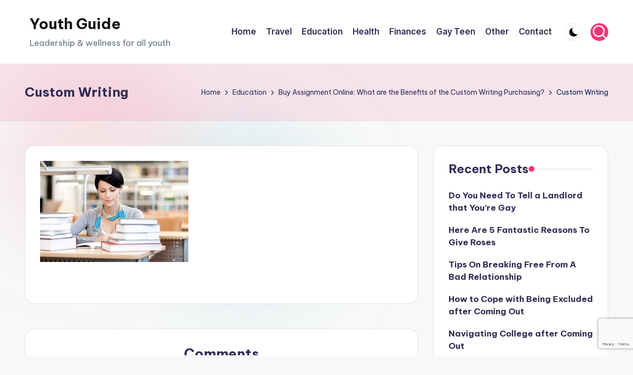

--- FILE ---
content_type: text/html; charset=utf-8
request_url: https://www.google.com/recaptcha/api2/anchor?ar=1&k=6Leghu8UAAAAACOpFrI3K00KoK-HELgedeaFhCN1&co=aHR0cHM6Ly93d3cubnlhY3lvdXRoLm9yZzo0NDM.&hl=en&v=PoyoqOPhxBO7pBk68S4YbpHZ&size=invisible&anchor-ms=20000&execute-ms=30000&cb=t9k4baoeked7
body_size: 48787
content:
<!DOCTYPE HTML><html dir="ltr" lang="en"><head><meta http-equiv="Content-Type" content="text/html; charset=UTF-8">
<meta http-equiv="X-UA-Compatible" content="IE=edge">
<title>reCAPTCHA</title>
<style type="text/css">
/* cyrillic-ext */
@font-face {
  font-family: 'Roboto';
  font-style: normal;
  font-weight: 400;
  font-stretch: 100%;
  src: url(//fonts.gstatic.com/s/roboto/v48/KFO7CnqEu92Fr1ME7kSn66aGLdTylUAMa3GUBHMdazTgWw.woff2) format('woff2');
  unicode-range: U+0460-052F, U+1C80-1C8A, U+20B4, U+2DE0-2DFF, U+A640-A69F, U+FE2E-FE2F;
}
/* cyrillic */
@font-face {
  font-family: 'Roboto';
  font-style: normal;
  font-weight: 400;
  font-stretch: 100%;
  src: url(//fonts.gstatic.com/s/roboto/v48/KFO7CnqEu92Fr1ME7kSn66aGLdTylUAMa3iUBHMdazTgWw.woff2) format('woff2');
  unicode-range: U+0301, U+0400-045F, U+0490-0491, U+04B0-04B1, U+2116;
}
/* greek-ext */
@font-face {
  font-family: 'Roboto';
  font-style: normal;
  font-weight: 400;
  font-stretch: 100%;
  src: url(//fonts.gstatic.com/s/roboto/v48/KFO7CnqEu92Fr1ME7kSn66aGLdTylUAMa3CUBHMdazTgWw.woff2) format('woff2');
  unicode-range: U+1F00-1FFF;
}
/* greek */
@font-face {
  font-family: 'Roboto';
  font-style: normal;
  font-weight: 400;
  font-stretch: 100%;
  src: url(//fonts.gstatic.com/s/roboto/v48/KFO7CnqEu92Fr1ME7kSn66aGLdTylUAMa3-UBHMdazTgWw.woff2) format('woff2');
  unicode-range: U+0370-0377, U+037A-037F, U+0384-038A, U+038C, U+038E-03A1, U+03A3-03FF;
}
/* math */
@font-face {
  font-family: 'Roboto';
  font-style: normal;
  font-weight: 400;
  font-stretch: 100%;
  src: url(//fonts.gstatic.com/s/roboto/v48/KFO7CnqEu92Fr1ME7kSn66aGLdTylUAMawCUBHMdazTgWw.woff2) format('woff2');
  unicode-range: U+0302-0303, U+0305, U+0307-0308, U+0310, U+0312, U+0315, U+031A, U+0326-0327, U+032C, U+032F-0330, U+0332-0333, U+0338, U+033A, U+0346, U+034D, U+0391-03A1, U+03A3-03A9, U+03B1-03C9, U+03D1, U+03D5-03D6, U+03F0-03F1, U+03F4-03F5, U+2016-2017, U+2034-2038, U+203C, U+2040, U+2043, U+2047, U+2050, U+2057, U+205F, U+2070-2071, U+2074-208E, U+2090-209C, U+20D0-20DC, U+20E1, U+20E5-20EF, U+2100-2112, U+2114-2115, U+2117-2121, U+2123-214F, U+2190, U+2192, U+2194-21AE, U+21B0-21E5, U+21F1-21F2, U+21F4-2211, U+2213-2214, U+2216-22FF, U+2308-230B, U+2310, U+2319, U+231C-2321, U+2336-237A, U+237C, U+2395, U+239B-23B7, U+23D0, U+23DC-23E1, U+2474-2475, U+25AF, U+25B3, U+25B7, U+25BD, U+25C1, U+25CA, U+25CC, U+25FB, U+266D-266F, U+27C0-27FF, U+2900-2AFF, U+2B0E-2B11, U+2B30-2B4C, U+2BFE, U+3030, U+FF5B, U+FF5D, U+1D400-1D7FF, U+1EE00-1EEFF;
}
/* symbols */
@font-face {
  font-family: 'Roboto';
  font-style: normal;
  font-weight: 400;
  font-stretch: 100%;
  src: url(//fonts.gstatic.com/s/roboto/v48/KFO7CnqEu92Fr1ME7kSn66aGLdTylUAMaxKUBHMdazTgWw.woff2) format('woff2');
  unicode-range: U+0001-000C, U+000E-001F, U+007F-009F, U+20DD-20E0, U+20E2-20E4, U+2150-218F, U+2190, U+2192, U+2194-2199, U+21AF, U+21E6-21F0, U+21F3, U+2218-2219, U+2299, U+22C4-22C6, U+2300-243F, U+2440-244A, U+2460-24FF, U+25A0-27BF, U+2800-28FF, U+2921-2922, U+2981, U+29BF, U+29EB, U+2B00-2BFF, U+4DC0-4DFF, U+FFF9-FFFB, U+10140-1018E, U+10190-1019C, U+101A0, U+101D0-101FD, U+102E0-102FB, U+10E60-10E7E, U+1D2C0-1D2D3, U+1D2E0-1D37F, U+1F000-1F0FF, U+1F100-1F1AD, U+1F1E6-1F1FF, U+1F30D-1F30F, U+1F315, U+1F31C, U+1F31E, U+1F320-1F32C, U+1F336, U+1F378, U+1F37D, U+1F382, U+1F393-1F39F, U+1F3A7-1F3A8, U+1F3AC-1F3AF, U+1F3C2, U+1F3C4-1F3C6, U+1F3CA-1F3CE, U+1F3D4-1F3E0, U+1F3ED, U+1F3F1-1F3F3, U+1F3F5-1F3F7, U+1F408, U+1F415, U+1F41F, U+1F426, U+1F43F, U+1F441-1F442, U+1F444, U+1F446-1F449, U+1F44C-1F44E, U+1F453, U+1F46A, U+1F47D, U+1F4A3, U+1F4B0, U+1F4B3, U+1F4B9, U+1F4BB, U+1F4BF, U+1F4C8-1F4CB, U+1F4D6, U+1F4DA, U+1F4DF, U+1F4E3-1F4E6, U+1F4EA-1F4ED, U+1F4F7, U+1F4F9-1F4FB, U+1F4FD-1F4FE, U+1F503, U+1F507-1F50B, U+1F50D, U+1F512-1F513, U+1F53E-1F54A, U+1F54F-1F5FA, U+1F610, U+1F650-1F67F, U+1F687, U+1F68D, U+1F691, U+1F694, U+1F698, U+1F6AD, U+1F6B2, U+1F6B9-1F6BA, U+1F6BC, U+1F6C6-1F6CF, U+1F6D3-1F6D7, U+1F6E0-1F6EA, U+1F6F0-1F6F3, U+1F6F7-1F6FC, U+1F700-1F7FF, U+1F800-1F80B, U+1F810-1F847, U+1F850-1F859, U+1F860-1F887, U+1F890-1F8AD, U+1F8B0-1F8BB, U+1F8C0-1F8C1, U+1F900-1F90B, U+1F93B, U+1F946, U+1F984, U+1F996, U+1F9E9, U+1FA00-1FA6F, U+1FA70-1FA7C, U+1FA80-1FA89, U+1FA8F-1FAC6, U+1FACE-1FADC, U+1FADF-1FAE9, U+1FAF0-1FAF8, U+1FB00-1FBFF;
}
/* vietnamese */
@font-face {
  font-family: 'Roboto';
  font-style: normal;
  font-weight: 400;
  font-stretch: 100%;
  src: url(//fonts.gstatic.com/s/roboto/v48/KFO7CnqEu92Fr1ME7kSn66aGLdTylUAMa3OUBHMdazTgWw.woff2) format('woff2');
  unicode-range: U+0102-0103, U+0110-0111, U+0128-0129, U+0168-0169, U+01A0-01A1, U+01AF-01B0, U+0300-0301, U+0303-0304, U+0308-0309, U+0323, U+0329, U+1EA0-1EF9, U+20AB;
}
/* latin-ext */
@font-face {
  font-family: 'Roboto';
  font-style: normal;
  font-weight: 400;
  font-stretch: 100%;
  src: url(//fonts.gstatic.com/s/roboto/v48/KFO7CnqEu92Fr1ME7kSn66aGLdTylUAMa3KUBHMdazTgWw.woff2) format('woff2');
  unicode-range: U+0100-02BA, U+02BD-02C5, U+02C7-02CC, U+02CE-02D7, U+02DD-02FF, U+0304, U+0308, U+0329, U+1D00-1DBF, U+1E00-1E9F, U+1EF2-1EFF, U+2020, U+20A0-20AB, U+20AD-20C0, U+2113, U+2C60-2C7F, U+A720-A7FF;
}
/* latin */
@font-face {
  font-family: 'Roboto';
  font-style: normal;
  font-weight: 400;
  font-stretch: 100%;
  src: url(//fonts.gstatic.com/s/roboto/v48/KFO7CnqEu92Fr1ME7kSn66aGLdTylUAMa3yUBHMdazQ.woff2) format('woff2');
  unicode-range: U+0000-00FF, U+0131, U+0152-0153, U+02BB-02BC, U+02C6, U+02DA, U+02DC, U+0304, U+0308, U+0329, U+2000-206F, U+20AC, U+2122, U+2191, U+2193, U+2212, U+2215, U+FEFF, U+FFFD;
}
/* cyrillic-ext */
@font-face {
  font-family: 'Roboto';
  font-style: normal;
  font-weight: 500;
  font-stretch: 100%;
  src: url(//fonts.gstatic.com/s/roboto/v48/KFO7CnqEu92Fr1ME7kSn66aGLdTylUAMa3GUBHMdazTgWw.woff2) format('woff2');
  unicode-range: U+0460-052F, U+1C80-1C8A, U+20B4, U+2DE0-2DFF, U+A640-A69F, U+FE2E-FE2F;
}
/* cyrillic */
@font-face {
  font-family: 'Roboto';
  font-style: normal;
  font-weight: 500;
  font-stretch: 100%;
  src: url(//fonts.gstatic.com/s/roboto/v48/KFO7CnqEu92Fr1ME7kSn66aGLdTylUAMa3iUBHMdazTgWw.woff2) format('woff2');
  unicode-range: U+0301, U+0400-045F, U+0490-0491, U+04B0-04B1, U+2116;
}
/* greek-ext */
@font-face {
  font-family: 'Roboto';
  font-style: normal;
  font-weight: 500;
  font-stretch: 100%;
  src: url(//fonts.gstatic.com/s/roboto/v48/KFO7CnqEu92Fr1ME7kSn66aGLdTylUAMa3CUBHMdazTgWw.woff2) format('woff2');
  unicode-range: U+1F00-1FFF;
}
/* greek */
@font-face {
  font-family: 'Roboto';
  font-style: normal;
  font-weight: 500;
  font-stretch: 100%;
  src: url(//fonts.gstatic.com/s/roboto/v48/KFO7CnqEu92Fr1ME7kSn66aGLdTylUAMa3-UBHMdazTgWw.woff2) format('woff2');
  unicode-range: U+0370-0377, U+037A-037F, U+0384-038A, U+038C, U+038E-03A1, U+03A3-03FF;
}
/* math */
@font-face {
  font-family: 'Roboto';
  font-style: normal;
  font-weight: 500;
  font-stretch: 100%;
  src: url(//fonts.gstatic.com/s/roboto/v48/KFO7CnqEu92Fr1ME7kSn66aGLdTylUAMawCUBHMdazTgWw.woff2) format('woff2');
  unicode-range: U+0302-0303, U+0305, U+0307-0308, U+0310, U+0312, U+0315, U+031A, U+0326-0327, U+032C, U+032F-0330, U+0332-0333, U+0338, U+033A, U+0346, U+034D, U+0391-03A1, U+03A3-03A9, U+03B1-03C9, U+03D1, U+03D5-03D6, U+03F0-03F1, U+03F4-03F5, U+2016-2017, U+2034-2038, U+203C, U+2040, U+2043, U+2047, U+2050, U+2057, U+205F, U+2070-2071, U+2074-208E, U+2090-209C, U+20D0-20DC, U+20E1, U+20E5-20EF, U+2100-2112, U+2114-2115, U+2117-2121, U+2123-214F, U+2190, U+2192, U+2194-21AE, U+21B0-21E5, U+21F1-21F2, U+21F4-2211, U+2213-2214, U+2216-22FF, U+2308-230B, U+2310, U+2319, U+231C-2321, U+2336-237A, U+237C, U+2395, U+239B-23B7, U+23D0, U+23DC-23E1, U+2474-2475, U+25AF, U+25B3, U+25B7, U+25BD, U+25C1, U+25CA, U+25CC, U+25FB, U+266D-266F, U+27C0-27FF, U+2900-2AFF, U+2B0E-2B11, U+2B30-2B4C, U+2BFE, U+3030, U+FF5B, U+FF5D, U+1D400-1D7FF, U+1EE00-1EEFF;
}
/* symbols */
@font-face {
  font-family: 'Roboto';
  font-style: normal;
  font-weight: 500;
  font-stretch: 100%;
  src: url(//fonts.gstatic.com/s/roboto/v48/KFO7CnqEu92Fr1ME7kSn66aGLdTylUAMaxKUBHMdazTgWw.woff2) format('woff2');
  unicode-range: U+0001-000C, U+000E-001F, U+007F-009F, U+20DD-20E0, U+20E2-20E4, U+2150-218F, U+2190, U+2192, U+2194-2199, U+21AF, U+21E6-21F0, U+21F3, U+2218-2219, U+2299, U+22C4-22C6, U+2300-243F, U+2440-244A, U+2460-24FF, U+25A0-27BF, U+2800-28FF, U+2921-2922, U+2981, U+29BF, U+29EB, U+2B00-2BFF, U+4DC0-4DFF, U+FFF9-FFFB, U+10140-1018E, U+10190-1019C, U+101A0, U+101D0-101FD, U+102E0-102FB, U+10E60-10E7E, U+1D2C0-1D2D3, U+1D2E0-1D37F, U+1F000-1F0FF, U+1F100-1F1AD, U+1F1E6-1F1FF, U+1F30D-1F30F, U+1F315, U+1F31C, U+1F31E, U+1F320-1F32C, U+1F336, U+1F378, U+1F37D, U+1F382, U+1F393-1F39F, U+1F3A7-1F3A8, U+1F3AC-1F3AF, U+1F3C2, U+1F3C4-1F3C6, U+1F3CA-1F3CE, U+1F3D4-1F3E0, U+1F3ED, U+1F3F1-1F3F3, U+1F3F5-1F3F7, U+1F408, U+1F415, U+1F41F, U+1F426, U+1F43F, U+1F441-1F442, U+1F444, U+1F446-1F449, U+1F44C-1F44E, U+1F453, U+1F46A, U+1F47D, U+1F4A3, U+1F4B0, U+1F4B3, U+1F4B9, U+1F4BB, U+1F4BF, U+1F4C8-1F4CB, U+1F4D6, U+1F4DA, U+1F4DF, U+1F4E3-1F4E6, U+1F4EA-1F4ED, U+1F4F7, U+1F4F9-1F4FB, U+1F4FD-1F4FE, U+1F503, U+1F507-1F50B, U+1F50D, U+1F512-1F513, U+1F53E-1F54A, U+1F54F-1F5FA, U+1F610, U+1F650-1F67F, U+1F687, U+1F68D, U+1F691, U+1F694, U+1F698, U+1F6AD, U+1F6B2, U+1F6B9-1F6BA, U+1F6BC, U+1F6C6-1F6CF, U+1F6D3-1F6D7, U+1F6E0-1F6EA, U+1F6F0-1F6F3, U+1F6F7-1F6FC, U+1F700-1F7FF, U+1F800-1F80B, U+1F810-1F847, U+1F850-1F859, U+1F860-1F887, U+1F890-1F8AD, U+1F8B0-1F8BB, U+1F8C0-1F8C1, U+1F900-1F90B, U+1F93B, U+1F946, U+1F984, U+1F996, U+1F9E9, U+1FA00-1FA6F, U+1FA70-1FA7C, U+1FA80-1FA89, U+1FA8F-1FAC6, U+1FACE-1FADC, U+1FADF-1FAE9, U+1FAF0-1FAF8, U+1FB00-1FBFF;
}
/* vietnamese */
@font-face {
  font-family: 'Roboto';
  font-style: normal;
  font-weight: 500;
  font-stretch: 100%;
  src: url(//fonts.gstatic.com/s/roboto/v48/KFO7CnqEu92Fr1ME7kSn66aGLdTylUAMa3OUBHMdazTgWw.woff2) format('woff2');
  unicode-range: U+0102-0103, U+0110-0111, U+0128-0129, U+0168-0169, U+01A0-01A1, U+01AF-01B0, U+0300-0301, U+0303-0304, U+0308-0309, U+0323, U+0329, U+1EA0-1EF9, U+20AB;
}
/* latin-ext */
@font-face {
  font-family: 'Roboto';
  font-style: normal;
  font-weight: 500;
  font-stretch: 100%;
  src: url(//fonts.gstatic.com/s/roboto/v48/KFO7CnqEu92Fr1ME7kSn66aGLdTylUAMa3KUBHMdazTgWw.woff2) format('woff2');
  unicode-range: U+0100-02BA, U+02BD-02C5, U+02C7-02CC, U+02CE-02D7, U+02DD-02FF, U+0304, U+0308, U+0329, U+1D00-1DBF, U+1E00-1E9F, U+1EF2-1EFF, U+2020, U+20A0-20AB, U+20AD-20C0, U+2113, U+2C60-2C7F, U+A720-A7FF;
}
/* latin */
@font-face {
  font-family: 'Roboto';
  font-style: normal;
  font-weight: 500;
  font-stretch: 100%;
  src: url(//fonts.gstatic.com/s/roboto/v48/KFO7CnqEu92Fr1ME7kSn66aGLdTylUAMa3yUBHMdazQ.woff2) format('woff2');
  unicode-range: U+0000-00FF, U+0131, U+0152-0153, U+02BB-02BC, U+02C6, U+02DA, U+02DC, U+0304, U+0308, U+0329, U+2000-206F, U+20AC, U+2122, U+2191, U+2193, U+2212, U+2215, U+FEFF, U+FFFD;
}
/* cyrillic-ext */
@font-face {
  font-family: 'Roboto';
  font-style: normal;
  font-weight: 900;
  font-stretch: 100%;
  src: url(//fonts.gstatic.com/s/roboto/v48/KFO7CnqEu92Fr1ME7kSn66aGLdTylUAMa3GUBHMdazTgWw.woff2) format('woff2');
  unicode-range: U+0460-052F, U+1C80-1C8A, U+20B4, U+2DE0-2DFF, U+A640-A69F, U+FE2E-FE2F;
}
/* cyrillic */
@font-face {
  font-family: 'Roboto';
  font-style: normal;
  font-weight: 900;
  font-stretch: 100%;
  src: url(//fonts.gstatic.com/s/roboto/v48/KFO7CnqEu92Fr1ME7kSn66aGLdTylUAMa3iUBHMdazTgWw.woff2) format('woff2');
  unicode-range: U+0301, U+0400-045F, U+0490-0491, U+04B0-04B1, U+2116;
}
/* greek-ext */
@font-face {
  font-family: 'Roboto';
  font-style: normal;
  font-weight: 900;
  font-stretch: 100%;
  src: url(//fonts.gstatic.com/s/roboto/v48/KFO7CnqEu92Fr1ME7kSn66aGLdTylUAMa3CUBHMdazTgWw.woff2) format('woff2');
  unicode-range: U+1F00-1FFF;
}
/* greek */
@font-face {
  font-family: 'Roboto';
  font-style: normal;
  font-weight: 900;
  font-stretch: 100%;
  src: url(//fonts.gstatic.com/s/roboto/v48/KFO7CnqEu92Fr1ME7kSn66aGLdTylUAMa3-UBHMdazTgWw.woff2) format('woff2');
  unicode-range: U+0370-0377, U+037A-037F, U+0384-038A, U+038C, U+038E-03A1, U+03A3-03FF;
}
/* math */
@font-face {
  font-family: 'Roboto';
  font-style: normal;
  font-weight: 900;
  font-stretch: 100%;
  src: url(//fonts.gstatic.com/s/roboto/v48/KFO7CnqEu92Fr1ME7kSn66aGLdTylUAMawCUBHMdazTgWw.woff2) format('woff2');
  unicode-range: U+0302-0303, U+0305, U+0307-0308, U+0310, U+0312, U+0315, U+031A, U+0326-0327, U+032C, U+032F-0330, U+0332-0333, U+0338, U+033A, U+0346, U+034D, U+0391-03A1, U+03A3-03A9, U+03B1-03C9, U+03D1, U+03D5-03D6, U+03F0-03F1, U+03F4-03F5, U+2016-2017, U+2034-2038, U+203C, U+2040, U+2043, U+2047, U+2050, U+2057, U+205F, U+2070-2071, U+2074-208E, U+2090-209C, U+20D0-20DC, U+20E1, U+20E5-20EF, U+2100-2112, U+2114-2115, U+2117-2121, U+2123-214F, U+2190, U+2192, U+2194-21AE, U+21B0-21E5, U+21F1-21F2, U+21F4-2211, U+2213-2214, U+2216-22FF, U+2308-230B, U+2310, U+2319, U+231C-2321, U+2336-237A, U+237C, U+2395, U+239B-23B7, U+23D0, U+23DC-23E1, U+2474-2475, U+25AF, U+25B3, U+25B7, U+25BD, U+25C1, U+25CA, U+25CC, U+25FB, U+266D-266F, U+27C0-27FF, U+2900-2AFF, U+2B0E-2B11, U+2B30-2B4C, U+2BFE, U+3030, U+FF5B, U+FF5D, U+1D400-1D7FF, U+1EE00-1EEFF;
}
/* symbols */
@font-face {
  font-family: 'Roboto';
  font-style: normal;
  font-weight: 900;
  font-stretch: 100%;
  src: url(//fonts.gstatic.com/s/roboto/v48/KFO7CnqEu92Fr1ME7kSn66aGLdTylUAMaxKUBHMdazTgWw.woff2) format('woff2');
  unicode-range: U+0001-000C, U+000E-001F, U+007F-009F, U+20DD-20E0, U+20E2-20E4, U+2150-218F, U+2190, U+2192, U+2194-2199, U+21AF, U+21E6-21F0, U+21F3, U+2218-2219, U+2299, U+22C4-22C6, U+2300-243F, U+2440-244A, U+2460-24FF, U+25A0-27BF, U+2800-28FF, U+2921-2922, U+2981, U+29BF, U+29EB, U+2B00-2BFF, U+4DC0-4DFF, U+FFF9-FFFB, U+10140-1018E, U+10190-1019C, U+101A0, U+101D0-101FD, U+102E0-102FB, U+10E60-10E7E, U+1D2C0-1D2D3, U+1D2E0-1D37F, U+1F000-1F0FF, U+1F100-1F1AD, U+1F1E6-1F1FF, U+1F30D-1F30F, U+1F315, U+1F31C, U+1F31E, U+1F320-1F32C, U+1F336, U+1F378, U+1F37D, U+1F382, U+1F393-1F39F, U+1F3A7-1F3A8, U+1F3AC-1F3AF, U+1F3C2, U+1F3C4-1F3C6, U+1F3CA-1F3CE, U+1F3D4-1F3E0, U+1F3ED, U+1F3F1-1F3F3, U+1F3F5-1F3F7, U+1F408, U+1F415, U+1F41F, U+1F426, U+1F43F, U+1F441-1F442, U+1F444, U+1F446-1F449, U+1F44C-1F44E, U+1F453, U+1F46A, U+1F47D, U+1F4A3, U+1F4B0, U+1F4B3, U+1F4B9, U+1F4BB, U+1F4BF, U+1F4C8-1F4CB, U+1F4D6, U+1F4DA, U+1F4DF, U+1F4E3-1F4E6, U+1F4EA-1F4ED, U+1F4F7, U+1F4F9-1F4FB, U+1F4FD-1F4FE, U+1F503, U+1F507-1F50B, U+1F50D, U+1F512-1F513, U+1F53E-1F54A, U+1F54F-1F5FA, U+1F610, U+1F650-1F67F, U+1F687, U+1F68D, U+1F691, U+1F694, U+1F698, U+1F6AD, U+1F6B2, U+1F6B9-1F6BA, U+1F6BC, U+1F6C6-1F6CF, U+1F6D3-1F6D7, U+1F6E0-1F6EA, U+1F6F0-1F6F3, U+1F6F7-1F6FC, U+1F700-1F7FF, U+1F800-1F80B, U+1F810-1F847, U+1F850-1F859, U+1F860-1F887, U+1F890-1F8AD, U+1F8B0-1F8BB, U+1F8C0-1F8C1, U+1F900-1F90B, U+1F93B, U+1F946, U+1F984, U+1F996, U+1F9E9, U+1FA00-1FA6F, U+1FA70-1FA7C, U+1FA80-1FA89, U+1FA8F-1FAC6, U+1FACE-1FADC, U+1FADF-1FAE9, U+1FAF0-1FAF8, U+1FB00-1FBFF;
}
/* vietnamese */
@font-face {
  font-family: 'Roboto';
  font-style: normal;
  font-weight: 900;
  font-stretch: 100%;
  src: url(//fonts.gstatic.com/s/roboto/v48/KFO7CnqEu92Fr1ME7kSn66aGLdTylUAMa3OUBHMdazTgWw.woff2) format('woff2');
  unicode-range: U+0102-0103, U+0110-0111, U+0128-0129, U+0168-0169, U+01A0-01A1, U+01AF-01B0, U+0300-0301, U+0303-0304, U+0308-0309, U+0323, U+0329, U+1EA0-1EF9, U+20AB;
}
/* latin-ext */
@font-face {
  font-family: 'Roboto';
  font-style: normal;
  font-weight: 900;
  font-stretch: 100%;
  src: url(//fonts.gstatic.com/s/roboto/v48/KFO7CnqEu92Fr1ME7kSn66aGLdTylUAMa3KUBHMdazTgWw.woff2) format('woff2');
  unicode-range: U+0100-02BA, U+02BD-02C5, U+02C7-02CC, U+02CE-02D7, U+02DD-02FF, U+0304, U+0308, U+0329, U+1D00-1DBF, U+1E00-1E9F, U+1EF2-1EFF, U+2020, U+20A0-20AB, U+20AD-20C0, U+2113, U+2C60-2C7F, U+A720-A7FF;
}
/* latin */
@font-face {
  font-family: 'Roboto';
  font-style: normal;
  font-weight: 900;
  font-stretch: 100%;
  src: url(//fonts.gstatic.com/s/roboto/v48/KFO7CnqEu92Fr1ME7kSn66aGLdTylUAMa3yUBHMdazQ.woff2) format('woff2');
  unicode-range: U+0000-00FF, U+0131, U+0152-0153, U+02BB-02BC, U+02C6, U+02DA, U+02DC, U+0304, U+0308, U+0329, U+2000-206F, U+20AC, U+2122, U+2191, U+2193, U+2212, U+2215, U+FEFF, U+FFFD;
}

</style>
<link rel="stylesheet" type="text/css" href="https://www.gstatic.com/recaptcha/releases/PoyoqOPhxBO7pBk68S4YbpHZ/styles__ltr.css">
<script nonce="rPPcyjUm6KQ9DdrPd479kA" type="text/javascript">window['__recaptcha_api'] = 'https://www.google.com/recaptcha/api2/';</script>
<script type="text/javascript" src="https://www.gstatic.com/recaptcha/releases/PoyoqOPhxBO7pBk68S4YbpHZ/recaptcha__en.js" nonce="rPPcyjUm6KQ9DdrPd479kA">
      
    </script></head>
<body><div id="rc-anchor-alert" class="rc-anchor-alert"></div>
<input type="hidden" id="recaptcha-token" value="[base64]">
<script type="text/javascript" nonce="rPPcyjUm6KQ9DdrPd479kA">
      recaptcha.anchor.Main.init("[\x22ainput\x22,[\x22bgdata\x22,\x22\x22,\[base64]/[base64]/[base64]/[base64]/[base64]/[base64]/[base64]/[base64]/[base64]/[base64]\\u003d\x22,\[base64]\\u003d\x22,\x22wrhcw7LDo8KYI8KhT8KPYQ7DisKCw6AUAXnChsOQEE/DiybDpWbCp2wBSDHCtwTDoXlNKkVdV8OMUsO/w5J4H1HCuwt6I8KifgRawrsXw6DDtMK4IsKywojCssKPw7Bsw7hKA8K2N2/Du8O4UcO3w6XDgQnChcOLwociCsOTBCrCgsOJCnhwLMOGw7rCiTnDqcOEFGUiwofDqmLCn8OIwqzDlMOlYQbDhMKtwqDCrEzCkEIMw5TDscK3wqoNw7kKwrzCr8KjwqbDvXrDisKNwonDrGJlwrhcw781w4nDj8K7XsKRw6E6PMOca8KOTB/[base64]/CgcO7FHwYw480Uy9OQsKuwqPCglRzFMO4w6jCvMKhwqXDpgXChMOfw4HDhMOoV8OywpXDu8OXKsKOwr7Dv8Ojw5ATR8Oxwrwnw5TCkDx1woocw4sewo4hSC/CmSNbw5YQcMOPV8OBY8KFw41eDcKMbsKrw5rCg8O5b8Kdw6XChgApfgPCkmnDiybCpMKFwpF3wpM2wpEeKcKpwqJpw4hTHW/CscOgwrPCrsOKwofDm8OiwqvDmWTCusKRw5Vcw6cew67DmG7CrSnCgAYedcO2w7Bpw7DDmi7Do3LCkTUBNUzDr27Ds3Quw4MaVXHCnMOrw7/DlsOFwqVjP8OaNcOkGcO3Q8KzwrEow4A9NsOvw5oLwqbDmmIcBsO5QsOoPMKBEhPCn8KIKRHCv8KTwp7CoWTCjm0gesOUworClRkMbAxIwqbCq8Ocwo0mw5USwo/CjiA4w5zDp8OowqYpIGnDhsKmI1N9L1TDu8KRw4Mow7N5McKKS2jCj0wmQ8Kvw6zDj0dHFF0Ew5XCvg12wq88wpjCkVvDsEVrCMK6SlbCj8K7wqk/bRvDpjfClRpUwrHDhMKUacOHw6JDw7rCisKWCWogJMONw7bCusKsb8OLZwXDrVU1YMKAw5/CnjNrw64iwrIqR0PDq8OIRB3Dnk5iecOow5IeZnHCj0nDiMKfw4nDlh3CkMKWw5pGwpjDlhZhNVgJNV5Uw4Mzw4rChADCmzrDjVBow5Y6cUciADXDpMOcN8O0w40mKy5/Ty3DscKYXk9DSGc9YcO5fcKgASpWfQrChMOrXcKTAhElPRZHUAgxwpvDrhtjJ8KgwqjCgAfCuVZ8w4ctw7Q/NHIowr3Cr13ClX/DsMKAw6pqw5YITMOyw58QwpXDr8KHAVHDtcOfasO/MsKXw5bDicORw4jCqWDDpxkaDD3CimVEVCPCtsOIw6IEwqPChMKUwrjDuSQCwqw4PFbDijAgwrvCuBnDkEZVwrTDhHDDtCHCoMKZw4wLP8OsbcOHw5jDvcK9bUovw7DDiMOWCTsYRsOpcjfCsGALw6/Di2d0WsOpw79/EzLDplRNw6nDp8OLwo08w6F8wpjDi8OIwpZUJWDCnidLwo1Ew5DCmsOlbcK4w4PDqcKrISpaw6odN8KNKi/Du09ZUkjCjMK4XHLDh8KJw4rDuAdowqLCjcOqwpAjw6HCgsO/w6LCsMKtGsKTbEsbQsO2wokjfV7ChsK4wq/Cv0/DjcOVw47CrsOQUWhPTh7CiRHCtMK6NQjDpiXDgyPDlsOUw4x3wpd5w6jCk8KzwoHCk8KtZkDDh8KGw50dLD4ww4EEJ8O9K8KtC8KdwpZuw6vCgcOYw7NdTcK/wqTDty0RwqPDjsORf8KvwqssRsOaacKIXcKubsOIwpzDtV7Dt8O/bsKZXUTCszvDh0oFwptkw4zDnlXCpzTCm8KWU8OpYzbCuMOcY8KPD8OKOQ/Dg8Oow6PDh0p3AMOVCcKEw6LDpj/Ds8ORwq/CicOdZMKkw4zCtMOOwrDDtFIqIMK2fcOMAxwMYMK5XzjDsQDDhcKjcMKHSMO3wprClsKkZgjCn8KnwrzCvyZDwrfCnV8paMOwRyAFwr3CqhTDo8KCw7HCpsOow4Y8K8OJwpfCsMKsGcOEw6U2wonDpMKYwoPCu8KLEh5/wpxoa3jDjkLCsWrCpi/[base64]/CvXkBD0rDvcKTwpMgwoPCrGfCp8KBwpJpw4hPDCLCiCJGwrTCgsKsOMKXw49Nw6VAfMOUWX4Gw5vCtTjDkcOhw4Q1ZEoDaGXCkVzCjAA6wp/[base64]/[base64]/ChwvDvG1Swo3DnFpOQsOfwoPDmsKswpwkw4LCrRVPGsKQUMKBwoFNw7HDssOGwqfCvsK/[base64]/CvmzDhW1/IMKoKj4CKG3DqkkiNU/Dui7Cs8OOw7rChX5jwonDtFMwH0lWdsKvwqcqw68Dw4ZCDkHClXIkwrhrYRzChhXDixHDtcOEw7vCnC9eDsOnwonDgsOIAl9PUFJyw5URScO7w4bCr119wpRVYwsYw5Vsw5/DhxkhbBF8w4pbbsOcLMKGwojDocOPw78+w4XCvBTDtcOUwrkUPcKTwrB6wqN4EEoTw5Exc8KhNgXDscO9AsO/UMKdesOSGMOwaB7DuMORNcOUw6YePhEmwrDCvUTDpDvCm8OOGz3DvmEuwoRmN8K0wqA6w7JcP8KqP8O5A1gZKig/[base64]/wphYwpIvQcK7w6lowpTDm8Knwpw7TErCl3/CkcOdUVPCmsOFFHPCkcKhwrReXTUiYB91w7dPfsK0BzoBT0RECcO5L8Oow7I5N3rDmXoJwpIrwpZxwrDDklnCv8O4f20/[base64]/JlrCusOvw7nDmSghwqjDj8KdwoXDqxxzwq3Dm8KPw6ATwpFhw5XCoF48fx/DicO9R8OWw45Ww7jDhBHCjm0Fw7RSw5zCrzDCnQwUKsOEGi3Dk8K+DiPDgyoEOsK9wqvDh8KXXcKIHjZFw6hif8Kiw4zCm8Ozw7PDmMKvADwtwpLCqhFcM8KJw7bChg8cFg/DosOMwps2wpTCmFFiGsOqwozCiQjCtxEKwqHDtcOZw7LCh8OPw7RmfMOZeWgqXcOJbVpKEDtFwpbCtilHw7NSwoVtwpPDoChQw4HCgmoOwpk1wq9/WC7Dq8KQwrNiw5l0JQViw7BPw43CrsKFHhVOA0zDjlnCicKLwr7CkyQMwpgnw7nDsHPDtMKAw43DnVxFw4xYw6MxdMKFwoXCqEfDtjlsO2Rww6/CiALDsBPChBNPwqfCuCjCk3lsw5J6w5LCvELCusKmKMKGwpXDmcO6w6pIFSRSwqloN8KWwpXCoGjCnMOTw4Y+woDCqMOow6PCphtEwqPCmAgWYMOPbBonwp/DrMOiw6zDtm1ef8K9E8OZw5sAccOCKFYVwqAKXMOpw6x/w5wjw7XCiAQdw5HDgMK6w7LCqcOpDm9xB8KrKx3Dt2HDtAtCw77Ck8Kowq7DgBzCm8OmPz3DqcOewq7CjsOUMzvCrGDDhHYfwpPClMKdBsKQdcK9w61nworDjMOVwqklw5XCjcKjwqfChBLDtF52ccOQwpgcCC/CjsKpw6XCrMOGwojCjXvCgcORw4LCvCPDqcKUw7fCpcKxw4tWFRlnGsOYwqIxwrlWAsOqDRYMecKqXnPDmsKyNMKqw6XCkj3Cgwh4Qkd6wqTDkHIOW1TDt8K1MSvDtcO6w5dyZUrCpD/Do8Ojw5cfwr/DmsOUfTfDpMOQw6QEacKnwp7Dk8KSFi8kbnTDsm8gw4lPPcKWCMOzwoYIwqQFwqbChMKbFsKVw5Z3wpfCj8O5wrYnw73CuUbDmMOrUntcwqHCrU0UDMKlPcKSw5/[base64]/[base64]/CjWYNwrRRwokOw4MrwrpJw7/CrMOrw7wteMKKEyvDgsK1wqtxwonDmSzDgcOiw7ciHGtJwpLDtsK1w59uNxBWwrPCoSnCp8O/WsKuw6TDqXMMwoh8w5wwwqfCvsKWw6FcLXrClzfDiC/Ck8KJTsKmwrpNw4HDi8OGNBzCqFnChinCvWXCpMOCfsKlbMO7W2DDoMOyw4vCu8OEc8KHw7jDu8OFdcK4NMKGDMO0w6tdTsOAPsOCw4DDjsKYw74Sw7dLwq0ow6cbw6/DpMOYwovCqcKcbX43NggRMghcw50lw6zDtMOww77CoUHCrcKsTTciwphqIk96w45TSGjCpj3CsicowrlSw44nwqdew64fwoXDsQd/ccOqw6XDoiFgwqDCjmrDncKLT8KRw73Dt8K+wprDusOuw6nDhjbClWt6w7LDhRd1E8O/w4IHwo7CrybCnsK2H8KkwrLDj8OeDMKKwohyPW3DnsOkPSZzEFVtT1RcMgTDusOgWm0Pw6xAwqg4MRd+woLDjcOHR2ksbMKDJXJCZwwMfMO/W8OZBMKGGMKRwqYfw6xhwrASw6EXwqlQJjhqBmVSwrsILUPDj8OMwrZYw57DuFXDvRPCgsONw5XCjmvClMOkNsOEwqwIwrjCnXs5BxEyN8KDaSUDTcKHI8KVflnCjQDDgMKsIU5Pwokww55ewqTDg8OlVGJIH8KMw6XCgDvDuT/Cj8KSwp/CmRV0VS5ywo56wobDoHnDgV/CtBVmwrXCg2DDplbCmlbDj8K+w74pw5IEUknDg8K1wpQ4w5AmDMKPw4/DpMOgwpjDoiYewr/CnMKjBsO6wofDn8OWw5Rew57Cv8KQwrcfwrbCk8OhwqB0w5jCrzEVw7XCs8Kew6JKw7YIwrEkdsOqPzbDvXLDi8KLwqUew4nDh8KzVE/CmMKGwq3CtGNHMsKIw7p4wrLDuMKMfMOsEQXCpHHCkgTDuzw9A8K1Ji/CvsKgw5J1wpAmfsK/wqXCpDHDgcOcK0TCgU48CsKxRcKdOEHCjh/CvGXDiVlqesKqwr7DsCRVE2xjDh5gb11mw5NfHQ3DhnDDqsKpw6zDhzgda0fCuRosEHbClcO6w7M8RcKWcVgowrxxXF1Tw6LDksOjw4zCpDsKwq5oeg0Fw4BSwp7CmiByw51MHcKNwrjCusOAw44Ww7JFDMO/wqnDt8KNEMOTwq/CpHfDqw7CocO4w4zCmgcjbAVCwoHCjS3Do8KpUDjDtTkQwqTDrwHDuClIw4pMw4HChcOVwrBVwqfCriHDv8OHwqMYRg0Ow6odDsKtwq/CpWHDhRbCtTzCv8K9w5xBwrDCg8Kcw6rDrmJmeMOKw57DrsKRwolHNXjCsMKyw6MXdMO/[base64]/Cu8KSc8O4DWFREsKLSTFTwqJrwrsrw5J0w4c6w4ZqXMORwo4Ew5vDmsO5wpcgwpbDmWIwcsK/[base64]/w4fDoTLDi1nDosKZwooKw5w2ZC49w7bCnjXChcKfwp1hw5LCk8OdQMOMwpVCwrlBwqfDqi/Dp8ONcljDgMORw5HDj8OOd8KQw4tQwr4raUAdMg55HkbClXZiwr0zw6nDisKWw5rDi8OmacOEwqsQZsKKXMKiw47CtGkNNTjCvmPDkmjDksKnw5nDrMOOwrtcw7gFXRrDklPDpU3CvE3CrMOYw7VwT8KwwolCOsK/HMO+GsOHw6LCv8Kww5pCwq1Nw57Dmjkqw7oMwq/[base64]/YsKqwqrCpMO0wp4scMKteHx7wprDtsKieEtOAHlkb1VYw6PChnk/[base64]/[base64]/[base64]/DkDcOwr86wroOKMOmw7ZNLWLCusOewrwvXAsvaMOfw5XDmF0NChfDnD7CgsOgwp8owqLDqRrClsOBRcOsw7TChMOJw4cHw4FgwqDCn8KZwq9ywqo3wq/CpcOdesOEXcKvQnk4BcOFw6PCkMO+NcKAw5fCo3rDicKqTUTDvMOcDRlQwrF6cMORZcOULsOuO8OIwobDpygewrJdw4I7wpMRw73CncKkw4zDmhzDrlvDgD9eRsOHasOBwo5iw5rDtDfDu8OicMKXw4YFMzAHw40pwpwBbsO3w7A1IiNqw7XChnU/RcObCErCiQJtwrs6aQzDvMOQVcKWwqHCnGkyw5jCqsKJKjHDgFFIwqUcG8KFUMObQC5dBsK2w4XDkMOTMF5iYhUMw5fCujDCkG/[base64]/Cj8OpRMKUCsKgw6oJw5tCasOkwpbDt8K+FD/ChGXCtjo0woDDhidMMMOkTn1FYBNowrnDpsKbL0EPB07CmsO2wqx9w4zDncOoUcOLG8KPw6zCkF1MbmHCsD8uwqJsw5TDnMOSBTJBw6/Cg09Ww6bCqsOCLMOXdcOBdB9swrTDqznCiVXCmkVsHcKWw4tVXi9Fw4JZYCLDvVA+LMOSwp/Clz80wpHClgTDmMOfwr7DiWrDmMO2b8OWw5fChwrDn8OMwp3Ck0PCuQBdwpA0wp4VInbCgMO/w6PDscO2UcOHBRbCksOQOCE0w4BeXzXDjQrCnFYOTcOJQ0DDinrCtcKSwo7CkMKGKm4HwrTCrMK6woILwr04w6/DpkvDpcO9w5c6w7snwrM3wp5sP8OoDlLCpcKhw7HDqMKWZ8Oew5zDsjIufsOgLlTDpWI7acKtDcK6wqVGey9OwqcUw5nCmcOkXyLDqcKmMMKhGcOKw7jDnnF5B8OvwpFVEGrCohjCgyvDv8K9wq9RCELCvMKnwprDnDdjXsKBw5jDvsKbfm3Dq8OTwpIRAj5/wr5Lw4rCmMKBbsOQw5LCuMO0w4Ymw6sYw6cGw5HCmsKhW8K0MWrDkcKEHkwGMm/[base64]/Cl8OjLsKCZcKLdcOMw6wcwqfCs8KwL8OTwq5FHMONEmPDiCEZwq3CssOdw5xUw7PCicKdwpNZU8K7YcK3M8K0asOuAXPDqAJbw55/wojDlixRw6/CqcKPwozDnTkqWMOfw7cZRkcGw5tPwrxRYcKlWcKKw5vDng8xBMK4MGPChDw5w6pqayjCv8Kjw6MjwrLCpMK7LnUswqZzWRtNwrF8IsOuw4RvaMO+wpLCrGdsw4DCs8Kmw7NjJBBBPsKaCikhw4IzJMKMwo/[base64]/a8Kww5jCgMKMw6vCniUwwohVTxs6Tlo0w4Rowr1sw5RwFMKAPcOCw6DDiGhJfsOJw6/CkcOXaUZww5/Cvw3DpBDCrkLDpcOKKyB7F8OoWsOzw6pJw4bCrVXCpMK7w6/CnsOwwo4WcXUZasOJYX7Cm8OtP3sFw7NKwr7CtsOgw7/[base64]/DsMK0GsKhwrEiwqVzwqDCk8O+R8OOM1LDjMKZw5HDhSPClmzDqMK1w75uG8OaclIeasOqNMKfBsOoGGAbMcKHwrYRFHbCqsKGHcOqw4wDwq4tbHlfw4dEwrPCkcOiLMKQw4UywqzDpcO4wqXCjmQ0fsOzwovDs17CmsOMw5UZw5hRw4/CqsKOwq7Cux1Mw5VMwpN7w7/CpDrDv3JXR2JAScKIwrpXeMOhw7XDonDDrMOEw6lxScOObF7CtMKDOzopbgErwpR8wr1lVEHDr8OCJVDDksKuP1piwrFIE8OSw4rCgifCi3fCli7DscK6wrvCusODbMOGVm/Dn3xXwoFjTcO5w68bw78PTMOkJh7Dr8KzScKAw7PDiMKLcWZFI8KRwqnDrG1Xw43CqxvCgMOUEsOwFxHDqhPDvWbChMKyKFrDhgo3woJTMV0QB8O0w6FCIcKGw77Csk/Cr2nDr8KFw4HDoDlZw4XDvB5fN8OAwr7DjhfChAVfw4LCi1ItwqHDgsKZTcOvRMKTw63CtQRnWyLDilJ/[base64]/Dr8Kiw6VgacKdQ8OGw7bCu8OaYXgGwpDDl03DtsOnDsOQw5XCuTjCuR1fR8OFTjlzGsKZw7R3w4xHw5HCr8OUIxtiw6jCnyHDoMKWWAJRw6XCmAfCi8OuwpzDtFPChwBgA07DgAhoN8K2wofCoy/DqcO4MBDCrAFrAE8adMKuQX/[base64]/DtMKawpLCosKtZxbCg17DqEHChMK9OGTDiV8pBxfDshwRw5PDnsOHdj/[base64]/Dv8OzFsKYRsORwq/Dk8OhIBTDmmjCgRQvw7bClMOeVk/ChAVCTF/[base64]/CvWQxwolHwqoJAsKDwrjDoVQHwoTCh2TCtsOECsOrw7cHNMKrUyRFNsKlwrVywojDrynDtMO3w5zDgcKpwqIyw5fCvmnCrcKybMKxwpfCvsO0wqLDsTDDvWc6QFfCtHYYw6A9wqLCrj/CiMOiw4/Dsh0pDcKtw6zDisKkBsOxwoYJw7XDuMKQw4PDisOjw7TDlcOiAkYuVzdZw5J0KMO+csKtWxdvYz9Nw77DnMOewqB1wobDtyk+w4UWwr7DoB3CoydZwqXDpybCgcKkUAxeZhvCv8K4LMO4wrMwecKkwrbCuRrCqcKsHcOlMSfCiCNdwozDvg/DiydqQcKowqvDrw/CssOrOcKoX144XcOCw4goBizCqHTCp3QyIsOuFcK5wo/[base64]/DsTpTPyAhacOxXwI8w4RdNsOGw6lqwrJXdilww4oew47CmsKaaMOowrfCmhXClVQSHl/DrsK1CzRaw7DCljjCiMKvwoQkYwrDrMODH2LCqcOhMGQDasKfNcOSw6NRY3zDkcOlwrTDmXLCs8OTTsKHb8KHUMOmfyUNBMKOwozDmwUpwqU4VE3DrzLDsjfCqsOWEQQ6w6HDg8ODw7TCgsOnwrU0wpw3w54nw5xCwrsCwo/DisOWwrJKwrg8dlXClsO1w6IEwpEawqd4IcKzJsKzw73Dj8O/wrM4M3fCssOww4PCh3LDlMKHw4PCp8OJwoY7QMOOTcO0VMO5XsOzwrcybsKPLwtFw6rDgxQxwptHw7zDlQfDtcOLXMO3EzjDs8Odw7/DhRZ6wq05NT5/w4EZGMKQNMODw4BOEQ5ywqV/PibCgRRlScO7dwgWUsKGw5HCoCZTYMK/fsKES8OoCgHDrnHCgsOXw5/CgcKswqLCoMOMRcKaw7sYScKmw7EAwrbCiTo3wrNrw7PClj/DrSAcFsOEF8O5WiRuw5EXZ8KIIsO8dwJFE3HDohvClmXCnDfDl8K+cMOawrHCvhU4wq8uWcKsEwrDvMOXw4JyOHdRw4BEw59sbcKpw5cOCDLCiBg+w58ywrYWCXgzw5fClsKRRSnDqC/CpMKEJMKMGcKQY1Q+dsO4wpPClcKJw4hua8K9wqp/NgZATDXDscOWwrBPwoFobsKww4FBDxlaIw/DkRdwwobCqMKew4TCjmhew7xgSxfCk8KhNlpxwobCncKDVQRUMWbDrMOdw58rw6DDicK4CXAmwphKVMOQVcK+Rj3DqiQaw6lSw63DhcK1OcOCTDQSw7nCi1Zvw6DDlcOXwpHCpX4SYgPCiMKLw4hkF2VmPcKTPgBww5tPw556W3XDlcKgMMOfwrYow4l/wrciwotJwpEow4zCtlbClX4BHsOMHjQ5acKICcOcDhPCrWsXMktjJEAXU8K3w5dEw5wbw5vDssO0L8OhBMOow53Dg8OlWEjDqcK/w5rClxl/[base64]/Ckg3Cp1TDnH5gw6fCl3TCtcOIwqjCgVnDqcKnw4RDwqZ0wr4zw4wIajzCiDrCpn9mw5PDmDhUD8OqwoMSwqhgMMKlw6rCqMOyA8KSw67CpU3ClSHClC/DpsK/[base64]/Dh3PCvsKlworDu19UIFFmwpHDhnvCl8OYw6lAw5xQw7vDjMOWwpYvSxnDh8K4wogtw4dCwozCiMKyw4HDrG5Pbx5ww6lYFlUeWzfDlsKGwrR1QFRwYm8LwqfCjWjDj2nDnizCjHrDo8KrYhUMwo/Dgg5Fw7XDjsOOUWnDicOpK8OtwoxCGcKQw7pDa0LDhHHDgHrCm29xwohVw78NXsKpw6sxwpFMFxkcw43CkyvDnn0Kw6FrWC/[base64]/Ds0PDvg5+Q2EQI8OIT8KbasOvw7o4wo0IKBbDmDYww7cuMAbDucO7wr1uVMKFwrEES0NAwrp/w7hvEsOkPAXCmzIULcKUHFFPN8O/wpgowobDscOccXfDgj/DnhbCn8O0PRnCjMOvw53DvTvCrsKwwofDvCt1wp/Cn8OoYERSwpI0wrhdPRDDokRoP8Oew6d5wqnDuVFFw5BfdMKQYcO2wojCscKHwpbCgVkawrFPwqPChsOZwpzDk0TCgMK6EsKlw7/Cug5JeG80G1TCksKRwoFDw7h2wpcnGsKFKsKKwojDhg3DiAAhw40PNn7DpMKIwrJZdlxXecKIwpEldsO3TgtNw7gYwp9RFCbCmMOhw7rCtsO4FT1YwrrDrcKwworDrSrDqXbDvVfCnMOXwop0w5M/w6HDkz3CrBcBwpsHaQrDlsKZMTzDmcKsLyfCssKXDcK4CE/CrcKuw5DDnnIpcsKnw47CizAfw6F3wp7DkjcLw4weYgNQY8OXwpRdw4Myw7A2DFFOw6Iww4Z/[base64]/CssO0wrDDpcOww4BVw4nCpcKjwqBIw6hFwrDCrSY0e8KZcndawq7DhMOywpBGwpkHwqHCuWNSbcKPS8KBCX19FFdTeVYdDFHCqTzDsxfCksKBwrguwr/CiMOxRDAkcjpWwox9JMO6wqbDqsO/wqBwc8KWw70YeMOXwqQDdcO7H0fChMKoVh7Cn8OdD2wKOsOEw7xrVAZfF3/DlcOIHU8WDjvCmgsYw5PCqS13wqPCmjrDpw5fwoHCosOne1/Ct8OTZsKiw4RxYMOswpthw5dbwpnDncOxwrIEXhvDgsOGAl8LwqnCk1RsO8OPTVjDjXBgQGrDlcKrU3bCkcORw6hXwqfCj8K4CsOeJQbDsMOef0FJFAAGdcOAZU4aw5NiDcOgw5nCi1pMIWvCmyvCizgsW8KAwolcZUo9cz3Cj8K1w5YYDMK/JMObawN6w4Z9wpvCoh3CgsKxw5zDgMKpw7vDgD0ewrHCkmw6wp7CscKQbcKOw5zCk8KTZkDDg8OZU8K7CMKiw5RjBcOmdFzDgcK3FhjCnsO5w7LDusO+OsO7wonDp1zDh8KYWsKAw6Y0GyPDisOsbMOJwqw/wqNaw7EtCsKLDDN2wrYpw7ICDcOhw4jDg3tZdMK0enUYwrvCv8KZwqoTw5gqw5FpwrHDr8KBdsO/[base64]/MxwKM8Oiw7nDuEdpw7pswqPDrUsow77Dv3rCh8O4w7HDs8OAw4HCtcKLTcKQE8KLeMKfw6NTwrkzw7V4w63DisKAw7MlJsKxYW7DoD3CmgLCqcKVw4LCvSrCpsOwdmhpVCTDoBTDnMKtWMOlTUfDpsKbWlp2VMKPKQXCiMKJbsKGw5hBMD8/wr/DtcOywo7DhiJtwoLDlsKPJcOiOsOkXDLDnW5nVBLDgGjDsBrDmSNLw65qJsOVw5RaAcKTXMK3BsO1wr16IC/Dl8K5w4twHMO1wp1kwrHCuxF/w7/DgTJbb1AEFArDk8Okw61bwojCscOzw4p/w5rCsEEsw4QWfcKjYsKvUsKDwpPCi8OcKB/Cl2E1woEXwopKwoNaw6FmNsOLw7HCqWc3HMOTWlHDlcKDdyDCs2I7SkrDm3DDgFrDu8ODwqdYwqgLbFLCrWYlwrzCg8Kww5lHXsOtbTDDsBDDgcOfw6VDQcOXw4QtfcOqwrXDocOxw4HCrsOuwqZswpMAYcO9wqtWwqPCiDBmH8O3w6DDiBBewqrDmsOrR1cZw5NUwr/[base64]/CjMOMLSvCgMOAwpc9woDDqW1fwrFqwqTCvhkYwpDCt29ywrLDt8KrGyEIP8Ktw4JANVHDrXTCjMOcwr9gwrXCgn7CscKIw7Q0I1oawqUAwqLCq8KbR8KAwqTDt8Knw5cYw6TCncO8wpUcK8KFwpw0w4jChSUmFRsywoHDjl4FwqHCjsKlDMOPwpR8JsO/XsOHwpQlwpLDtsOkwqzDoTjDrSnDqCDDnFHDhsO2V37DmcO8w7dXPk/[base64]/w655WXxVwqBuZ8OzKxHDn8Obwqsmw5TDmMOvL8OnCsOfdMKPC8Klw77CpsKkwq7DqQXCm8OkQMOhwrkmAFHDvS3CjMO4w5nCjsK4w5jCrUjCu8O2wq0DFsKha8KdW2ZNw4pdw5wobXYvVsOkYD/DtRXCg8OzRCrCtTfDs0oDHcOIwoPCrsO1w6kcw4Q/w5opX8OEFMK2ecKuw4sIRcKGwoQ/[base64]/DpWZ8M8ORw7PCmMOSWybCvMOeD8OEw6rDtMKSPsO8dsOAworDjVU/w5MSwpnDhGIDcsK5UCRIw5nCszfDuMOwIcOwdcOgw5fClcOGScKnwobDtMOOwopqPEZWwoXChMOxwrdBRsO1KsKywpdcZMOowrV/w4zCgsODZcO7w7XDqMKGLHDDsgLDv8OQw5vCssKlN0pwL8KIW8Omwqp5woE/E1o4IRxJwp/CkX7CusKhfy/DiXjCu0s+ZFzDu2o5IMKfJsO9FmDCk13Dj8O7wr4kwrhUWETCgMKyw5YzGnjCgC7DnXNlEMKvw57DvT4Rw6XCr8OiEXIRw5/CnMOVSGPCokstw69dd8KqXMK6w5HDvnvDl8Kvw6DCi8K+wqNuXsOLwo/Cujkqw4TDq8OzISjCkThoGQbCnlzCqsOZw49scjPDpmTCq8OhwpYdw53DmjjDsH8YwpnDvTPDh8OHH0cWOWvCmhzCg8O4wr3CpcOqRl7CkFrDnsOOSsOmw6HCvBBfw48SGMKpbwkvR8Ogw5Iow7XDj358NcKgKC97w5/Dm8KjwoPDsMKKwpnCmsKtw7J0TMK/woh7wrPCqMKLK04Ow53Dj8KSwqXCp8KPSsKIw7ZMdlFlw6QOwqRNEDJcw6UCK8OXwqEqKB3Dph1ednrCqcKrw6PDrMOVw6JnH0LClAvCkyHDsMOTKmvCsBnCv8Kow7tbwq3DnsKoAsKAwqcRIA4+wq/Dq8KbPjZKPcOWUcOZIVbCh8O4w4JGMMO2RSgUw6rDvcKvQ8OiwoHCglvCgVUjTy4jdUvDmsKewpLCrGo2WcOMRsO4w6/DtcOBDcOxw5sgLsKSwpY7woRuworCo8KjEsKGwpfDhcOvBcOFw43CmMKsw5nDsW/DiCl4w7VVKsKawqvCgcKOZ8Kew7rDpcO9Bz0/w6PCr8OQCMKneMOUwrIRacOeF8KTw5tiKsKAfBpdwoDDjsOvFzd+J8K1wpPDpjRYVD7CosOVAcOreGFRfmjCksO0N2IEPUUxNcOgAlXDv8K/[base64]/w4tIJkTCqVNfW8OJwpHDlsOMw7nCgDlZw7oWJC3DrS/CtXHDmMOCPgoUw7zDnsOUw43DpcKHwrfDlMOqHTDDpsKPw7nDml8Kw7/CpVnDk8OgWcKfwqfCkMKEVCrDiW/CjMKQN8KswozCiGVYw7zCkcOew40qAsKvPUzCr8O+RVl7wpjCmxlAXsOJwpFBP8K6w5N+wqw9w6A3wqEhTMKBw6vDnMKfwqvCgsKEDV7DskzCilTCkztMwqzDvQ8DZcKyw7dPT8KEMQQJAxpMJsOwwqbDrsK5w7bCm8K/TsOXP38gPcKkR21Dw5HCm8KPw4XCrsOjw5o/w5x5JsOnw6zDmCjDmEcxwqIJw6FPw7jCiWsGUhdNwpwGw7XChcK0NhQqSsKlw7AAPTNpwoF6w7M2JW82wprCgFnDhEgwbcOVcj3CmMKmEVBjbV7DqcONw7jCiCgPeMOcw5bCkT5OL1/[base64]/Cn13Dn8OHIsKYHBJ+JMKJecOTbhDDigLDusKCIxTCrsKZwoTDvX4SQsK8NsOlw6Y9JMOPw5PClzsJw6zCoMOFFmzDuzXCqcKtwpPCjQjDtnh/C8OQHn3DlGLDqcKJwoYcPMObdjUQGsKtw73DiXHDisKmWcKHw7DDmcK5w5gFGB7Ds2DDpzpFw4NEwrPDisKQw4bCusKtw7TDkAZxSsK/eFJ3cUrDvCU1wpXDpl7Ck0zCncOdwqhHw689GMKkUcOVRMKHw5dpRRPDlsKyw4hUR8KgaBDCrcKvwr7DlcOAbDrCiBIRaMKbw4fCmGDCmm/DgBnDt8KCKcOOwop4KsO8SBYWHsKXw7vDu8KkwqlrEV3Dq8Oiw5vCkUvDoz/DpnQUOMOSS8O1w4rCmsOJwpzCsgvDjcKeScKKDkvDncK4wqlWTUjDggXDpsK/SydUw6Bqw4lXw7FOw47Dv8OWdsOnw6HDksOiUA4VwpEmw7M9bMONIVNBwopKwpPCg8OXYwZrcsKRwp3CssKawrbDn056NsKfKsOcA1pvC2PCmk4ww4vDh8OJwr/CnMKWw4TDsMKOwpsYw43DtSoRwosaOyBQf8Krw4PDuiLCpgjDsjZPw7HDkcOZKWfDvRdbRAzChn7CuU0bwqZvw4TDo8Kyw4PDtA/DicKAw67ClMOJw5pNMcOjA8OgTiZ+KVkobMKTw7BUwppUwpUUw5QZw5VFwqMDw7/DssOmByNuwrV2RCDDpcOEEsKcw4jDrMOgFcK0SC/Dkj/CnMK8SATCmcKjwrrCucOxP8KBesOvD8KhQQHCr8OCSwoFwpxYLsOSw5sCwp/DksK6NQkGwqk4QsO6VcKzCTPClW/[base64]/L2vDtUzCqMOjEsOJXMO0w7XDm8KGwokVw4zCrsOfXDvCsHrCrWzClx17w7fCh0Yhby85B8OyOsKuw73DncOZQcOqwqlFIcKvwrXCg8Ktw6/Dt8OjwqrCqiPDnyTCtnQ8J3zDkWjCuFXDu8KmJMOxWxE4CWzDh8KKFUrDgMOYw5PDqsOjK209wprDiy7Dr8O4w4Bow5kzKsKsOcK7XcK/PifCgHLCvMOyIUNvw7Nvwqp6wobDlE44ZWwqHcOuw6dmWzbDh8K8YsK6PsOOw7Ycw6vDjDfCrH/Cpx3DhsKjB8KOJE5FG29ca8KMS8OlG8OWZGJAw7/DtWrDncOlAcOWwrHCqsK0wodxSsKhwpjCnCfCrMKswo7Csg1uw49ew67Cg8KSw7HCjlDDnh8iwq7Cm8Krw7Q5wrHDqBkBwrjCk1JHM8OINsO1w6dkw7Bkw7bCicOIAilGw61dw53CmGHDgn/[base64]/w6nCpl0hwoYDw7F7wq8wworCpMOafcOjwpNeYSpgw5TCnEXCoMKobVFBwpLCnyU4AsKyIyYlKhdHL8KKwr/DgMKVLMOCwrDCni/DqwfDvQ0Tw4rCmRrDryHDvMO4WlAPwqvDhTrCijvCpsOzFAJpe8K3w6tRBj3DqcKEw4zCr8KFd8Obwr41az84awLCvyXCgMOCK8KNNUDDqXMTVMKtwo0tw4p1wqXCmMOLw4zCgcKGA8OXSC/DlcO8wozCnQhvwpUmaMKow6txRcO6NHDDlVTCpzA+A8KmRHfDi8KwwqjChw7DvWDCh8KOXT9XwqLDgyTClU7DtzUtc8OXdsOOYx3DnMKgwp/DjMKcUzTChGU+DcOWLcOnwopmw7zCvMOdNsOhw7XCkzTDoh7ClXYWccKgTQ92w5bCnCJxa8Ogw7zCqVHDtXIWwrRkwoE6CFPDtHfDp0/DuVPDlEHDlzzCqsOwwqwlw6hEw6jCh2JEwqt0wrrCtl/CpsKew5HCh8OgYMO1wrhkCAJQwq/CkMOWw4cBw5HCsMKhRSrDoS3DpkbCmcOeSMODw4tzwqhZwr0uw4wFw5lKwqLDusKoLcO1wp3DmsOlaMK1TsO4b8KYD8Ocw7/CiHFJw5kzwpgCwrfDjWDDqmLCmw3Do3LDtgPCmBoWYHwiwpTCvCHDncKuCDs9LQTDp8K5QyXDsxrDmxPCiMKSw6/Ds8KdAG7DjlUKwq4lw7Rlw7xiwq5jXMKLEUtNXWLCqMKLwrJiw7UcD8OVwoBCw6TCqFvClcKje8Kvw6nCm8K4McK6wpHDuMO8XcOPZMKqw4bDgcONwr8Pw4IYwqvDgmscwrTCiRPCv8Kjwr0Lw4nDncO6DnfCrsK/[base64]/Ct8O9EsOkwpbCkzLCj2AIVcK+w7Zvw54QKyc1w7LCm8KYecO5D8K5wo5Nw6rDlGXCnMO9PxTDt1/CscOyw5kyYH7ChxBgwqwEwrY3Hk/CscOKw5xPdFPCr8KhU3bDoUoPwpjCqnjCtmrCvyl7wpDDtSTCvxNfXzs1w7LCmXzCq8OMSVA1TsKUXmvCncOKwrbDo2nCh8O1VTZywrFDw4JfDiDDux/CjsO7w6Iow7jCuhbDkB4mwpzDngQeNWc7wqQ0wpfDqMK0w7opw54dcsOTd08lIhV+e3bCqMKMwqAQwokbw4nDm8OrPcOaS8KeHEPCiW/DpMOHbAAjPW1Mw5x6PXzCkMKqXcKpwovDhQ/Cj8KJwrfDvMKMwrTDl2TChcKMfn/DhMKlwobDssKjw7jDjcO2IAXCon3DjMKOw63CncOUXcK4w5/DqFgyLh1cesObdWtWC8OtXcOZLEJ5wrbDtcO6KMKpc0QGwrDDtWErwr8lKsKywqjCpVJrw40UDcKIw4HClsKfw6HDl8KaUcKfbQMXBxPDusKowrlLwpo0fWQjw7/DiUPDksKpw7HDtMOkwqDCjMO+wpYNacKLcynCjGDChsOxwpdmEMKBIkvCqjTCmsOsw4bDi8KbbDnClcK/NAXCuSBWRcKTw7HCp8KIwokFAw0IN0nCgMOfwro8UsOVIX/DkMK6RhPCp8OXw5VGRMOaLsKgJ8OdO8KVwoEcwqzCuh5Ywq5Zw4/Cgkpmw7zDrX9CwpzCsXJQCsKMw6pqw7jCjU/[base64]/[base64]/[base64]/CqMOJw6EOw6rDp8KQwqHCncKAw5DDuMKXw6VNw57Dl8OqaUAacMK+wrXDrMOfw5JPFmosw7UnUhjCmnTDp8OYwonCiMKtW8O4fQPDgyouwpUhw4hRwovCi2XDhcO8bxLDuHjDpsO6wpvDpQfDqm/DtMOtwq1qEAzCuEsXwq0Aw5dCw4NeCMOPCit4w5TCrsKpw7nCkgzCjQDCvknCrULDoR07d8OEH0VqJ8KfwobDqQ4iw4vCggjDs8KvDsKHMx/[base64]/DoSN+fWYqwo91wpU3w6nChcO5wrDCr8KQw5YYRGnCrkEZwqvDtcK2WQc1w6Vlw4EAwqTCvsKEwrfDu8OsRml5wogAw7hgPA3CtsKnw7cowqZWwpxgbQfCtMKMMQEKIx3CkcOEP8OIwq/DtsObXMKkw6IgJ8OkwoA4wrzCicKcSGVdwokuw4d0wpEVw6DDnsK8ecK/wrZQUCLCnTAgw6AbLh0pwpULw5fDqMO7wprDqcKGw4QrwrJFNHXDvsKXwpfDmknCtsOaPcK1w4vCmsKvV8K5MsOAVS3Cu8KbW23CncKBPsOeLEPClsO/ZcOgwpJJQ8KhwqjCqH9bwrg8RhtAwpvDsE/DuMOrwpXDrsKiPwFVw7rDtsOJwrXCp2DCtgVKwqw3YcOgdMOOwq/CrMKcwqbCrmTCvMOsW8OkOsKUworCj3lYTUd1R8KueMKBH8KBwozCjMOfw6UBw79ww4HCvCUnwrnCt2vDilfCnm3DvEZ/w6fDjMKmO8KUw4NJVAYDwrnChsOlC3HCs3RjwqE3w4VZCsKmVEwOTcKUEkvClxtdwpYNwpDDgMOVSsKHfMOYw79wwrHCjMK1fsKOcMOqT8OjGhU7w5jCh8K7MQnCkRjDoMKKXXheUyRFKznCrsOFZMO9wohcPMK5w6B+CGXCgSPCslLCt3/CqMKwWS/DucOIOcKNw6Aoa8KCJQ3CmsKhGgcze8KMICxFw6pzaMK1IhvDlMOMw7fCqzt7SMKxeBUkwrk4w7HCjsKGCcKmXMOlw7lZwpXDrcOFw6bDulw+AMOzw7hDwr/[base64]/CgHfCmMORw47CiXZwAj3Dhx3DgMKhwrp1w4rCtCBEwprDn2Y+w6vDlFMdE8KYZMKlPMK9wqtVw7DCosO8M3nClBTDkzTCmkXDs0HDuFDCuAzCl8K0JsKXNMK0PMKbVnrCqXwDwpLCpnUOFnsaaizDt23CpDHCkMKOVm41wqE2wpZBw5rDvsOxJEAaw5TCncK/wqDDrMK+wrbCg8O1WQPDgRELG8OKwo7Dr0RXwolzcXXChAxHw57Cl8KxSxbCicKjSsKaw7DDtghSHcOOwrzCuxRUK8KQw6gVw5UKw43DkBHDtxECP8O5w78Fw4A5w5AyTMOxfWzDhcK5w7gzX8K3RsK1NQHDk8KlKzkKw7k+w4nClsK1WCLCv8Oib8ONeMKKTcOyXsK/CcONwrHCqRB/wrd6ZcOqGMKEw6FTw7Vre8ObasKlecK1BMKcw6E7DXLCuH3Dn8OOwqnCrsOFYcKnw7fDhcKxw6VlA8KoNMKxw70sw6dqw6pWw7Vlwq/DgMKqw7rDg14lXsKQJMK8w6Bxwo/CosKNwogaQn1Aw6LDqF9KAwDCmT8FEMKmw74/[base64]/Dn8OdwqxPwpE/IcOww6sRT8KnwoHCsMKnwq/ChUfDn8KvwotLwqpTwpJse8Kew5d0wrHCjBN7B1jDj8Oew5Z/Ujoew77CvhHCn8KSwocEw7vDtRnDsS1bY2bDt1bCp2IHdm7DnSrCtsKxwqjCmcKXw4EnR8Oof8Oqw5HClwjDlUnDgD3DnQPDuFvCmMOyw7FNwp9pw4xaZSfCpMOuwrbDlMKdw43Ch1LDgsKTw7liJhIFw4V4w6cbFDDCosKEwqosw4d/bzTDs8K/PMKNNxh8wp5kN1DCvMKNwq7DiMO6aWXCtRbCoMO1WsKHEMKuw4/CsMKuAEMRwrjCpsKbF8KwHSzCvV/CkcOUwqYhFm3DnCnCnMOxw6DDuWE8YsOvw4sDw4AVw49QVxZcfws2w6nCqQEwK8KjwpZvwr03wrjDqcKMw7vCgFMXw4lUwpk9ahNUwqlFwoELwqPDqjI0w7vCtsOEw6VVXcOwcsO/[base64]/DvU4QPcKdAUAjwqDCvMOqFcOXMXIWRcKNw4YRwpDDo8O1RcKIWUbDmh/Cg8KtMcKyIcOCw5wMw5DChSg8asK+w7cbwqFgwolTw75+w7odwpPDosKzVFjDnA54RyXDk0jCmAFvaxUEwpQlw5nDkcOZwrQaVMKwFVp9O8OAN8KwUsKQwqViwo93esOcGGFkwpvCksOcwoDDvDcLRGDClENEKsKcSEzCkEPDgEfCpsKrc8OJw5/Cn8KJYMOhaBrCl8OGwqJ9w58XZsOjwqTDmSLDs8KJbQ0XwqgTwqzCtz7DsDnCpRMFwrpsExHCpMKnwpTDusKKacOUwprCuWDDuGF3by7CoQpuRRVnwrnCscOqMcK2w5Auw7DCnl/Ck8OYOm7DqMOUwqjCvlcnw7J5w7HDoWbDjsOKw7Eewr4xFl7DrxPCisKFw4Vhw5rClcKhwq3CkcKPKhhhw4bDvx9uLHbCocKrM8O3P8KpwrJ7ZcKnOMK9wrwIPVhOQyR2w4TCsSLCv2dfUsOZVzLDqcOTHRPCtsKWOMO/w6h+A13CjCJybx3Ds251wpNBwqTDuywmw5QbAsKTflQUMcOZw4gDwphNWg1sG8O3w40TesKwYMKhU8OzagnCvcOnw4lYw73Dj8OSw7fDt8KDQg7DncOqM8O+F8OcGCbDvn7Dl8OIw7HDrsOFwppvw73CpsO/wrnDocK8dks1SsKtw5gXw5LCnUMnY3vDgxACUsONwpzDvsO9w5I1asKBOcOGTsKLw6bCpTV3IcODwpbDqVnDhMOVQyYgw77DnhQ1G8K2f07CkcKyw4siw5B2wpjDgj9sw67DosOxw6HDgmkowr/DhsObGkwGwpjCmMK+VMKUw58MRhNxw48Aw6bDk1QHwo/DmBBeeQ/DvgvCnXXDicKgW8OQwqMwKnrCtRzDohnCsBfDu1cWwpFKwrxpw6bCkmTDshTCrMOmS3HCjFPDkcKSJsKlKB0JSELDliptwpvDrsOnwrnCssK8w6fDs33DnjHDlSvDkGTDrsKgbMOBwowowoM/bH51wqnCkX5Bw71zOVtmw4pWBMKLTAXCnVYKwo0sf8O7B8KtwqITw4PDhcOrdMOSAcOQH1cEw6jCjMKta0Rac8ODwrY6wo/DlyvDt1XDo8KAwqg+QQBJSXgqw5hcw7N7w4oWw7kPOE8DLkjDnQY5w5pswrV3w6TCq8O+wrfDtDrCk8OjDxbDjGvDqMKbwrI7woEoXGHCtsK/Al8nTxs9UTLDoR1PwrLDi8KDHMOsVMK+HgMuw4R4wpDDmMONw7N6AcOOw5B6VsOFw400w7UOPSk+wo3Cl8OSwpTDp8KocsOiw4RPwoLDpcOrwrxiwqEbwrTDhQ0VcTbDk8KBecKHwplBbsO9S8KwfBXDqMOkFWF/woLCiMKpWMO+GG3DkUzCncKFbsOkL8OhRcKxwolMw5HCkklowrooTsOxw5LDg8KtcQYlw77Cm8OldsKydEM5wrpJWsOFwrFQHcKoLsOowq8Kw7jCgG8GZ8KbNcK/cGfDqMOVV8O0w6HCogI/[base64]\\u003d\\u003d\x22],null,[\x22conf\x22,null,\x226Leghu8UAAAAACOpFrI3K00KoK-HELgedeaFhCN1\x22,0,null,null,null,1,[21,125,63,73,95,87,41,43,42,83,102,105,109,121],[1017145,884],0,null,null,null,null,0,null,0,null,700,1,null,0,\[base64]/76lBhnEnQkZnOKMAhk\\u003d\x22,0,0,null,null,1,null,0,0,null,null,null,0],\x22https://www.nyacyouth.org:443\x22,null,[3,1,1],null,null,null,1,3600,[\x22https://www.google.com/intl/en/policies/privacy/\x22,\x22https://www.google.com/intl/en/policies/terms/\x22],\x22yPLYYPISH3HOQ+xmE3aqWFx90xrtQncEW3AvZsIxcU4\\u003d\x22,1,0,null,1,1768604095254,0,0,[124,39],null,[114,127],\x22RC-lVjlBTImlze_fg\x22,null,null,null,null,null,\x220dAFcWeA6I9K8OKnjAKXNItahBCC2suzumHAt93bgRXSyR-1u_H6bEYlp6StcSvPguUBp_nzQP-5REjR9JkXHvlHBA4fDNWENqBA\x22,1768686895084]");
    </script></body></html>